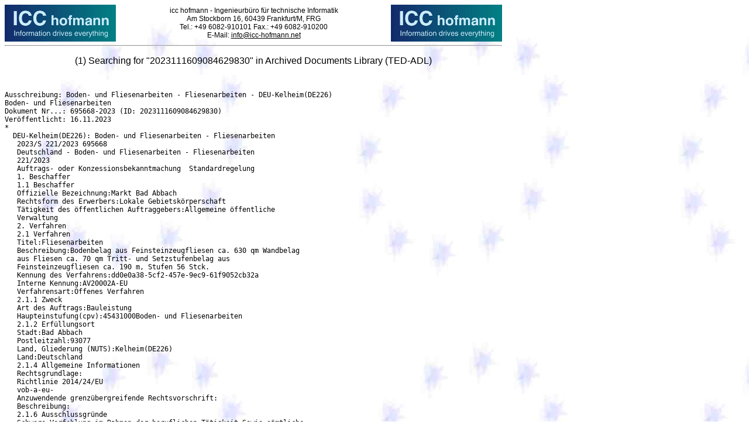

--- FILE ---
content_type: text/html; charset=iso-8859-1
request_url: http://icc-hofmann.com/cgi-bin/docorder?FM_ND=2023111609084629830
body_size: 4154
content:
<!DOCTYPE HTML PUBLIC "-//W3C//DTD HTML 4.01 Transitional//EN"
   "http://www.w3.org/TR/html4/loose.dtd">
<html>
<head>
  <meta http-equiv="pragma"		content="cache">
  <meta http-equiv="expires"		content="86400">
  <meta http-equiv="cache-control"	content="cache">
  <meta http-equiv="content-language"	content="de">

  <title>Ausschreibungen - &ouml;ffentliche Ausschreibungen</title>

  <meta name="abstract"			content="Ausschreibungen">
  <meta name="description"		content="Ausschreibungen, &ouml;ffentliche Ausschreibungen und Bekanntmachungen">
  <meta name="keywords"			content="ausschreibungen, ausschreibung, &ouml;ffentliche">
  <META name="page-topic"		content="Ausschreibungen">
  <meta name="robots"			content="index,follow">
  <meta name="allow-search"		content="YES">
  <meta name="revisit-after"		content="14 days">

  <meta name="DC.Title"		content="Ausschreibungen und Bekanntmachungen">
  <meta name="DC.Subject"	content="&ouml;ffentliche Ausschreibungen">
  <meta name="DC.Description"	content="&ouml;ffentliche Ausschreibungen und Bekanntmachungen">
  <meta name="DC.Language"	content="de">

  <link rel="icon" href="/favicon.ico">
  <link rel="SHORTCUT ICON" href="/favicon.ico">
  <LINK rel="Stylesheet" type="text/css" href="/css/icc1.css">
  <script type="text/javascript" language="JavaScript" src="/java/library_001.js">
  </script>
</head>

<!-- END Company Head -->

<!-- BEGIN Company Header -->
<body background="/icons/euback.jpg">
  <table width="850" border="0" cellpadding="0" cellspacing="0" align="left" summary="Ausschreibungen">
    <tr>
      <td>
        <table width="100%" border="0" cellpadding="0" cellspacing="0" summary="Ausschreibungen">
          <tr>
            <td width="25%"><a href="/index.html" title="Startseite Ausschreibung" name="Ausschreibung"><img src="/icons/logo_icc_small.jpg" alt="&Ouml;ffentliche Ausschreibungen" align="left" width="190" height="63" border="0"></a></td>

            <td width="50%" align="center">
icc hofmann - Ingenieurb&uuml;ro f&uuml;r technische Informatik<br>
Am Stockborn 16, 60439 Frankfurt/M, FRG<br>
Tel.: +49 6082-910101 Fax.: +49 6082-910200<br>
E-Mail: <A href="mailto:info@icc-hofmann.net">info@icc-hofmann.net</A>
            </td>

            <td width="25%"><a href="/index.html" title="Startseite Ausschreibung" name="Ausschreibungen"><img src="/icons/logo_icc_small.jpg" alt="&Ouml;ffentliche Ausschreibungen" align="right" width="190" height="63" border="0"></a></td>
          </tr>
        </table>
      </td>
    </tr>

    <tr>
      <td>
        <hr>
<!-- END Company Header -->
<H3 align="center">(1) Searching for "2023111609084629830" in Archived Documents Library (TED-ADL)</H3>
<BR>
<PRE>
Ausschreibung: Boden- und Fliesenarbeiten - Fliesenarbeiten - DEU-Kelheim(DE226)
Boden- und Fliesenarbeiten
Dokument Nr...: 695668-2023 (ID: 2023111609084629830)
Veröffentlicht: 16.11.2023
*
  DEU-Kelheim(DE226): Boden- und Fliesenarbeiten - Fliesenarbeiten
   2023/S 221/2023 695668
   Deutschland - Boden- und Fliesenarbeiten - Fliesenarbeiten
   221/2023
   Auftrags- oder Konzessionsbekanntmachung  Standardregelung
   1. Beschaffer
   1.1 Beschaffer
   Offizielle Bezeichnung:Markt Bad Abbach
   Rechtsform des Erwerbers:Lokale Gebietskörperschaft
   Tätigkeit des öffentlichen Auftraggebers:Allgemeine öffentliche
   Verwaltung
   2. Verfahren
   2.1 Verfahren
   Titel:Fliesenarbeiten
   Beschreibung:Bodenbelag aus Feinsteinzeugfliesen ca. 630 qm Wandbelag
   aus Fliesen ca. 70 qm Tritt- und Setzstufenbelag aus
   Feinsteinzeugfliesen ca. 190 m, Stufen 56 Stck.
   Kennung des Verfahrens:dd0e0a38-5cf2-457e-9ec9-61f9052cb32a
   Interne Kennung:AV20002A-EU
   Verfahrensart:Offenes Verfahren
   2.1.1 Zweck
   Art des Auftrags:Bauleistung
   Haupteinstufung(cpv):45431000Boden- und Fliesenarbeiten
   2.1.2 Erfüllungsort
   Stadt:Bad Abbach
   Postleitzahl:93077
   Land, Gliederung (NUTS):Kelheim(DE226)
   Land:Deutschland
   2.1.4 Allgemeine Informationen
   Rechtsgrundlage:
   Richtlinie 2014/24/EU
   vob-a-eu-
   Anzuwendende grenzübergreifende Rechtsvorschrift:
   Beschreibung:
   2.1.6 Ausschlussgründe
   Schwere Verfehlung im Rahmen der beruflichen Tätigkeit:Sowie sämtliche
   unter §6eEU VOB/A (aktuell gültige Fassung) genannten Gründe.
   5. Los
   5.1 Los:LOT-0001
   Titel:Fliesenarbeiten
   Beschreibung:Bodenbelag aus Feinsteinzeugfliesen ca. 630 qm Wandbelag
   aus Fliesen ca. 70 qm Tritt- und Setzstufenbelag aus
   Feinsteinzeugfliesen ca. 190 m, Stufen 56 Stck.
   Interne Kennung:AV20002A-EU
   5.1.1 Zweck
   Art des Auftrags:Bauleistung
   Haupteinstufung(cpv):45431000Boden- und Fliesenarbeiten
   5.1.2 Erfüllungsort
   Land, Gliederung (NUTS):Kelheim(DE226)
   Land:Deutschland
   Zusätzliche Informationen:
   5.1.3 Geschätzte Dauer
   Datum des Beginns:2024-01-22Z
   Enddatum:2024-04-05Z
   5.1.6 Allgemeine Informationen
   Vorbehaltene Teilnahme:Teilnahme ist nicht vorbehalten.
   Auftragsvergabeprojekt nicht aus EU-Mitteln finanziert
   5.1.7 Strategische Auftragsvergabe
   Ziel der strategischen Auftragsvergabe:Keine strategische Beschaffung
   5.1.9 Eignungskriterien
   Kriterium:
   Art:Eignung zur Berufsausübung
   Beschreibung:Präqualifizierte Unternehmen führen den Nachweis der
   Eignung für die zu vergebende Leistung durch den Eintrag in die Liste
   des Vereins für die Präqualifikation von Bauunternehmen e.V.
   (Präqualifikationsverzeichnis) und ggf. ergänzt durch geforderte
   auftragsspezifische Einzelnachweise. Bei Einsatz von anderen
   Unternehmen ist auf gesondertes Verlangen nachzuweisen, dass diese
   präqualifiziert sind oder die Voraussetzung für die Präqualifikation
   erfüllen, ggf. ergänzt durch geforderte auftragsspezifische
   Einzelnachweise. Nicht präqualifizierte Unternehmen haben als
   vorläufigen Nachweis der Eignung für die zu vergebende Leistung mit dem
   Angebot entweder die ausgefüllte Eigenerklärung zur Eignung ggf.
   ergänzt durch geforderte auftragsspezifische Einzelnachweise oder eine
   Einheitliche Europäische Eigenerklärung (EEE) vorzulegen. Bei Einsatz
   von anderen Unternehmen sind auf gesondertes Verlangen die
   Eigenerklärungen auch für diese abzugeben ggf. ergänzt durch geforderte
   auftragsspezifische Einzelnachweise. Sind die anderen Unternehmen
   präqualifiziert, reicht die Angabe der Nummer, unter der diese in der
   Liste des Vereins für die Präqualifikation von Bauunternehmen e.V.
   (Präqualifikationsverzeichnis) geführt werden ggf. ergänzt durch
   geforderte auftragsspezifische Einzelnachweise. Gelangt das Angebot in
   die engere Wahl, sind die Eigenerklärungen (auch die der benannten
   anderen Unternehmen) auf gesondertes Verlangen durch Vorlage der in der
   Eigenerklärung zur Eignung bzw. in der EEE genannten Bescheinigungen
   zuständiger Stellen zu bestätigen. Bescheinigungen, die nicht in
   deutscher Sprache abgefasst sind, ist eine Übersetzung in die deutsche
   Sprache beizufügen.
   Kriterium:
   Art:Wirtschaftliche und finanzielle Leistungsfähigkeit
   Beschreibung:Siehe Eignung zur Berufsausübung
   Kriterium:
   Art:Technische und berufliche Leistungsfähigkeit
   Beschreibung:Siehe Eignung zur Berufsausübung
   5.1.11 Auftragsunterlagen
   Sprachen, in denen die Auftragsunterlagen offiziell verfügbar sind:DEU
   Internetadresse der
   Auftragsunterlagen:[1]https://plattform.aumass.de:443/Veroeffentlichun
   g/av20002a-eu,
   5.1.12 Bedingungen für die Auftragsvergabe
   Verfahrensbedingungen:
   Voraussichtliches Datum der Absendung der Aufforderungen zur
   Angebotseinreichung:2023-11-14Z
   Bedingungen für die Einreichung:
   Elektronische Einreichung:Erforderlich
   Sprachen, in denen Angebote oder Teilnahmeanträge eingereicht werden
   können:Deutsch
   Elektronischer Katalog:Nicht zulässig
   Varianten:Nicht zulässig
   Frist für den Eingang der Angebote:2023-12-18Z09:30:00Z
   Frist, bis zu der das Angebot gültig sein muss:60DAY
   Informationen, die nach Ablauf der Einreichungsfrist ergänzt werden
   können:
   Nach Ermessen des Käufers können alle fehlenden Bieterunterlagen nach
   Fristablauf nachgereicht werden.
   Zusätzliche Informationen:Unterlagen gemäß Auflistung im FB 216 VHB
   sind vorzulegen.
   Informationen über die öffentliche Angebotsöffnung:
   Datum/Uhrzeit:2023-12-18Z09:30:00Z
   Auftragsbedingungen:
   Elektronische Rechnungsstellung:Erforderlich
   5.1.15 Techniken
   Rahmenvereinbarung:
   Keine Rahmenvereinbarung
   Informationen über das dynamische Beschaffungssystem
   Kein dynamisches Beschaffungssystem
   Elektronische Auktion:
   5.1.16 Weitere Informationen, Schlichtung und Nachprüfung
   Überprüfungsstelle:Vergabekammer Südbayern
   8. Organisationen
   8.1 ORG-0003
   Offizielle Bezeichnung:Beschaffungsamt des BMI
   Registrierungsnummer:994-DOEVD-83
   Stadt:Bonn
   Postleitzahl:53119
   Land, Gliederung (NUTS):Bonn, Kreisfreie Stadt(DEA22)
   Land:Deutschland
   E-Mail:[2]esender_hub@bescha.bund.de
   Telefon:+49228996100
   Rollen dieser Organisation:
   TED eSender
   8.1 ORG-0001
   Offizielle Bezeichnung:Markt Bad Abbach
   Registrierungsnummer:DE244676284
   Postanschrift:Raiffeisenstraße 72
   Stadt:Bad Abbach
   Postleitzahl:93077
   Land, Gliederung (NUTS):Kelheim(DE226)
   Land:Deutschland
   Kontaktperson:Markt Bad Abbach Hr. Langer
   E-Mail:[3]Reinhard.Langer@bad-abbach.de
   Telefon:+499405959031
   Internetadresse:[4]https://www.bad-abbach.de
   Profil des Erwerbers:[5]https://www.bad-abbach.de
   Rollen dieser Organisation:
   Beschaffer
   8.1 ORG-0002
   Offizielle Bezeichnung:Vergabekammer Südbayern
   Registrierungsnummer:0000
   Postanschrift:Maximilianstraße 39
   Stadt:München
   Postleitzahl:80538
   Land, Gliederung (NUTS):München, Kreisfreie Stadt(DE212)
   Land:Deutschland
   E-Mail:[6]vergabekammer-suedbayern@reg-ob.bayern.de
   Telefon:+498921762411
   Rollen dieser Organisation:
   Überprüfungsstelle
   11. Informationen zur Bekanntmachung
   11.1 Informationen zur Bekanntmachung
   Kennung/Fassung der
   Bekanntmachung:fb82ae78-48c4-485b-8434-5c34a45bb4a2-01
   Formulartyp:Wettbewerb
   Art der Bekanntmachung:Auftrags- oder Konzessionsbekanntmachung 
   Standardregelung
   Datum der Übermittlung der Bekanntmachung:2023-11-14Z15:11:03Z
   Sprachen, in denen diese Bekanntmachung offiziell verfügbar
   ist:Deutsch
   11.2 Informationen zur Veröffentlichung
   Veröffentlichungsnummer der Bekanntmachung:00695668-2023
   ABl. S  Nummer der Ausgabe:221/2023
   Datum der Veröffentlichung:2023-11-16Z
References
   Visible links
   1. https://plattform.aumass.de/Veroeffentlichung/av20002a-eu,
   2. mailto:esender_hub@bescha.bund.de
   3. mailto:Reinhard.Langer@bad-abbach.de
   4. https://www.bad-abbach.de/
   5. https://www.bad-abbach.de/
   6. mailto:vergabekammer-suedbayern@reg-ob.bayern.de
--------------------------------------------------------------------------------
             Database Operation & Alert Service (icc-hofmann) for:
       The Office for Official Publications of the European Communities
                The Federal Office of Foreign Trade Information
 Phone: +49 6082-910101, Fax: +49 6082-910200, URL: http://www.icc-hofmann.de
</PRE>
<!-- BEGIN Company Footer -->
                          </td>
                        </tr>
                      </table>
                    </td>
                  </tr>
                </table>
              </td>
            </tr>
          </table>
        </div>
      </td>
    </tr>
    <tr>
      <td>
        <a href="/NewsTicker/Ausschreibungen.shtml" title="Ausschreibungen" name="ausschreibung"><img src="/icons/ausschreibungen.jpg" alt="Ausschreibung" align="left" width="14" height="14" border="0"></a>
        <a href="/NewsTicker/index.shtml" title=" ausschreibung" name="ausschreibung"><img src="/icons/ausschreibungen.jpg" alt="ausschreibung" align="left" width="14" height="14" border="0"></a>
        <a href="/index1.html" title="Ausschreibungen" name="Ausschreibungen Ingenieure"><img src="/icons/ausschreibungen.jpg" alt="Ausschreibungen Ingenieure" align="left" width="14" height="14" border="0"></a>
        <a href="/index2.html" title="Ausschreibungen" name="Ausschreibungen Datenbank"><img src="/icons/ausschreibungen.jpg" alt="Ã–ffentliche Ausschreibungen Datenbank" align="left" width="14" height="14" border="0"></a>
        <a href="/index4.html" title="Ausschreibungen" name="Ausschreibungen Architekten"><img src="/icons/ausschreibungen.jpg" alt="Ã–ffentliche Ausschreibungen Architekten" align="left" width="14" height="14" border="0"></a>
        <a href="/index6.html" title="Ausschreibungen" name="Ausschreibungen Bau"><img src="/icons/ausschreibungen.jpg" alt="Ã–ffentliche Ausschreibungen Bau" align="left" width="14" height="14" border="0"></a>
      </td>
    </tr>
  </table>
</body>
</html>


--- FILE ---
content_type: application/javascript
request_url: http://icc-hofmann.com/java/library_001.js
body_size: 786
content:

function addNetscapePanel() {
if ((typeof window.sidebar == "object") && (typeof window.sidebar.addPanel == "function"))
{
window.sidebar.addPanel ("Ausschreibungen",
"http://www.icc-hofmann.net/sidebar.html","");
}
else
{
var rv = window.confirm ("This page is enhanced for use with Netscape 6.  " + "Would you like to upgrade now?");
if (rv)
document.location.href = "http://home.netscape.com/download/index.html";
}
}

//  Cookie Functions

var expire = new Date();
var OneMonth = expire.getTime() + (30 * 24 * 60 * 60 * 1000);
expire.setTime(OneMonth);

function getCookieVal (offset) {
var endstr = document.cookie.indexOf (";", offset);
if (endstr == -1)
endstr = document.cookie.length;
return unescape(document.cookie.substring(offset, endstr));
}

function GetCookie (name) {
var arg = name + "=";
var alen = arg.length;
var clen = document.cookie.length;
var i = 0;
while (i < clen) {
var j = i + alen;
if (document.cookie.substring(i, j) == arg)
return getCookieVal (j);
i = document.cookie.indexOf(" ", i) + 1;
if (i == 0) break; 
}
return "";
}

function SetCookie (name, value) {
var argv = SetCookie.arguments;
var argc = SetCookie.arguments.length;
var expires = (argc > 2) ? argv[2] : null;
var path = (argc > 3) ? argv[3] : null;
var domain = (argc > 4) ? argv[4] : null;
var secure = (argc > 5) ? argv[5] : false;
document.cookie = name + "=" + escape (value) +
((expire == null) ? "" : ("; expires=" + expire.toGMTString())) +
((path == null) ? "" : ("; path=" + path)) +
((domain == null) ? "" : ("; domain=" + domain)) +
((secure == true) ? "; secure" : "");
}

function DeleteCookie(name) {
exp=new Date();
exp.setTime (exp.getTime() - 1);
var cval = GetCookie ("name");
document.cookie = name + "=" + cval +"; expires=" + exp.toGMTString();
}

//  End Cookie Functions
